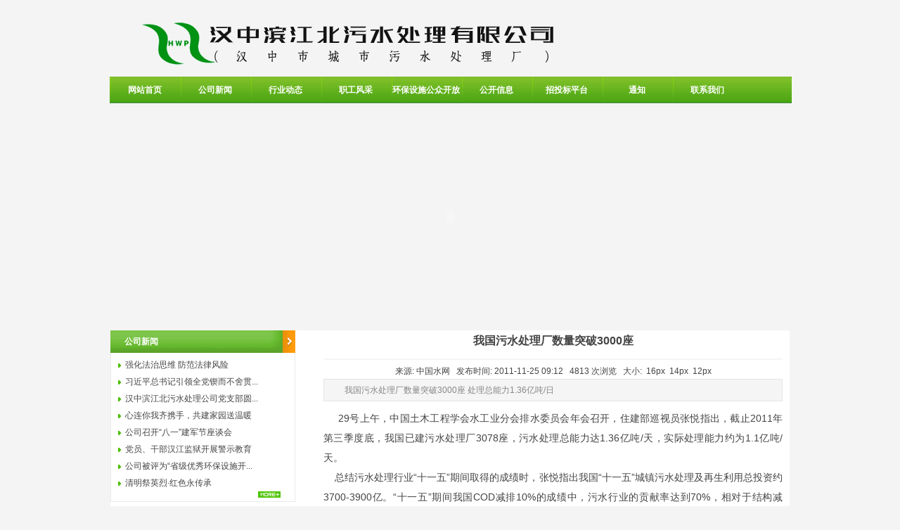

--- FILE ---
content_type: text/html; charset=utf-8
request_url: http://hzwtp.com/index.php?_m=mod_article&_a=article_content&article_id=137
body_size: 6465
content:
<!DOCTYPE html PUBLIC "-//W3C//DTD XHTML 1.0 Transitional//EN"
"http://www.w3.org/TR/xhtml1/DTD/xhtml1-transitional.dtd">
<html xmlns="http://www.w3.org/1999/xhtml">
<!-- 页面头部【start】 -->
<head>
<meta http-equiv="Content-Type" content="text/html; charset=UTF-8" />
<meta name="keywords" content="汉中,滨江北,污水处理有限公司" />
<meta name="description" content="汉中滨江北污水处理有限公司（原汉中市城市污水处理厂）,位于益州路,日处理污水10万吨" />
<link rel="stylesheet" type="text/css" href="template/fengjing-110407-a34/css/style.css" />
<script type="text/javascript" language="javascript" src="script/popup/jquery-1.4.3.min.js"></script>
<script type="text/javascript" language="javascript" src="script/droppy.js"></script>
<script type="text/javascript" language="javascript" src="script/thickbox.js"></script>
<script type="text/javascript" language="javascript" src="script/helper.js"></script>
<script type="text/javascript" language="javascript" src="script/png.js"></script>
<link rel="stylesheet" type="text/css" href="script/thickbox.css" />
<link rel="stylesheet" type="text/css" href="script/popup/theme/jquery.ui.core.css" />
<link rel="stylesheet" type="text/css" href="script/popup/theme/jquery.ui.dialog.css" />
<link rel="stylesheet" type="text/css" href="script/popup/theme/jquery.ui.theme.css" />
<link rel="stylesheet" type="text/css" href="script/popup/theme/jquery.ui.resizable.css" /><title>
我国污水处理厂数量突破3000座</title>
</head>
<!--  页面头部【end】 -->
<body class="body1">
<div id="getValues" value="article_content" style="display:none;"></div>
<div id="getParams" value='a:3:{s:2:"_m";s:11:"mod_article";s:2:"_a";s:15:"article_content";s:10:"article_id";s:3:"137";}' style="display:none;"></div>
<!--main_div-->
<div id="main_div1">
<div id="main_div">
<!--header-->
<div id="header">
		<div id="logo"><div id="MODBLK_88" class="mod_block media_image mb_logo_block">
<div class="flash_image">
<img src="upload/image/RHdJCP4S.png" alt="" width="600" height="75" />
</div>

</div>
            </div> 
                <!-- 站点语言模块Start -->
    <div class="switch_langbar" >
        </div>
    <!-- 站点语言模块End -->     
</div>
<div id="nav">
	<div id="MODBLK_91" class="mod_block mb_56YrvV58_block">


			<div class="nav_l"></div>
        	<ul id="nav_L6tTNz" class="navigation">
			    <li>
        <a href="index.php?_m=frontpage&_a=index" >
    网站首页</a>
        </li>
        <li>
        <a href="index.php?_m=mod_article&_a=fullist&caa_id=10" >
    公司新闻</a>
        </li>
        <li>
        <a href="index.php?_m=mod_article&_a=fullist&caa_id=8" >
    行业动态</a>
        </li>
        <li>
        <a href="index.php?_m=mod_product&_a=prdlist&cap_id=7" >
    职工风采</a>
        </li>
        <li>
        <a href="index.php?_m=mod_article&_a=fullist&caa_id=16" >
    环保设施公众开放</a>
        </li>
        <li>
        <a href="index.php?_m=mod_article&_a=fullist&caa_id=17" >
    公开信息</a>
        </li>
        <li>
        <span><a href="https://pan.baidu.com/doc/share/95HMln4UYDJKu2jmi~4EVw-360816386287944">
    招投标平台</a>
    <ul>
            <li>
        <a href="https://pan.baidu.com/s/1oGG8PSLb1KtAL-uIL2bmrA?pwd=qm4d" target='_blank'>
    评标结果</a>
        </li>
        <li>
        <a href="https://pan.baidu.com/doc/share/95HMln4UYDJKu2jmi~4EVw-360816386287944" target='_blank'>
    招标文件</a>
        </li>
        </ul></span>
        </li>
        <li>
        <a href="https://pan.baidu.com/doc/share/Du_E35Oow06wKSvwMoFpmg-306094711407378" target='_blank'>
    通知</a>
        </li>
        <li>
        <a href="index.php?_m=mod_static&_a=view&sc_id=1" >
    联系我们</a>
        </li>
                </ul>
			<div class="nav_r"></div>

		
<script type="text/javascript">
//$(".navigation li:first").css("background-image","none");
var topMenuNum = 0;
$("#nav_L6tTNz li span").hover(
	function(){
		topMenuNum++;
		$(this).attr("id","kindMenuHover"+topMenuNum);
		$("#kindMenuHover" + topMenuNum + " > ul").show();
		$(this).parent().addClass("hover");
	},
	function(){
		$("#"+$(this).attr("id")+" > ul").hide();
		$(this).attr("id","");
		$(this).parent().removeClass("hover");
	}
);
</script>
</div>
</div> 
<!--header end-->
    
<!--nav-->
 
<!--nav end-->

<!--mainmain-->


  
   <div id="banner">
	<div id="MODBLK_89" class="mod_block media_image mb_banner_block">

<div class="flash_image">
<object classid="clsid:D27CDB6E-AE6D-11cf-96B8-444553540000" codebase="http://download.macromedia.com/pub/shockwave/cabs/flash/swflash.cab#version=9,0,28,0" width="970" height="313">
    <param name="movie" value="upload/flash/34.swf" />
    <param name="quality" value="high" />
    <param name="wmode" value="transparent" />
    <embed src="upload/flash/34.swf" width="970" height="313" quality="high" pluginspage="http://www.adobe.com/shockwave/download/download.cgi?P1_Prod_Version=ShockwaveFlash" type="application/x-shockwave-flash" wmode="transparent"></embed>
</object>
</div>

</div>
	</div>
    
<div id="mainmain">
   
    
    
    
	<div id="main_con">
<div class="web_bg">
            <div id="left">
		<div id="MODBLK_514" class="mod_block mb_7l6gmqZ9_block">
<h3 class="blk_t">公司新闻</h3>
<div class="list_main">
	<div class="list_con">
	<ul class="titlelist">
	<li><a href="index.php?_m=mod_article&_a=article_content&article_id=384 "title="强化法治思维 防范法律风险"> 强化法治思维 防范法律风险</a></li>
<li><a href="index.php?_m=mod_article&_a=article_content&article_id=367 "title="习近平总书记引领全党锲而不舍贯彻落实中央八项规定精神"> 习近平总书记引领全党锲而不舍贯...</a></li>
<li><a href="index.php?_m=mod_article&_a=article_content&article_id=366 "title="汉中滨江北污水处理公司党支部圆满完成换届选举工作"> 汉中滨江北污水处理公司党支部圆...</a></li>
<li><a href="index.php?_m=mod_article&_a=article_content&article_id=365 "title="心连你我齐携手，共建家园送温暖"> 心连你我齐携手，共建家园送温暖</a></li>
<li><a href="index.php?_m=mod_article&_a=article_content&article_id=354 "title="公司召开“八一”建军节座谈会"> 公司召开“八一”建军节座谈会</a></li>
<li><a href="index.php?_m=mod_article&_a=article_content&article_id=353 "title="党员、干部汉江监狱开展警示教育"> 党员、干部汉江监狱开展警示教育</a></li>
<li><a href="index.php?_m=mod_article&_a=article_content&article_id=352 "title="公司被评为“省级优秀环保设施开放单位”"> 公司被评为“省级优秀环保设施开...</a></li>
<li><a href="index.php?_m=mod_article&_a=article_content&article_id=351 "title="清明祭英烈·红色永传承"> 清明祭英烈·红色永传承</a></li>
	</ul>
    <div class="list_more"><a href="index.php?_m=mod_article&_a=fullist&caa_id=10"><img src="template/fengjing-110407-a34/images/more_37.jpg" width="32" height="9" border="0" /></a></div>
	
	</div>
	<div class="list_bot"></div>
</div>
<div class="blankbar"></div>
</div>
		</div>
		<div id="right">
        
<script type="text/javascript" language="javascript">
function ContentSize(size)
{
	var obj=document.getElementById("artview_content");
	obj.style.fontSize=size+"px";
}


</script>

<div class="artview" >
	
	<!-- 编辑时动态触发 【start】-->
	<div class="mod_toolbar" id="tb_mb_article1" style="display: none; height: 28px; position: absolute; right: 2px; background: none repeat scroll 0% 0% rgb(247, 182, 75); width: 70px;">
		<a onclick="popup_window('admin/index.php?_m=mod_article&_a=admin_edit&article_id=137','文章&nbsp;&nbsp;内容编辑');return false;" title="内容编辑" href="#"><img border="0" alt="内容编辑" src="images/edit_content.gif">&nbsp;内容编辑</a>
	</div>
	<!-- 编辑时动态触发 【end】-->
	
	<div class="artview_title">我国污水处理厂数量突破3000座</div>
	<div class="artview_info">来源: 中国水网&nbsp;&nbsp;&nbsp;发布时间: 2011-11-25 09:12&nbsp;&nbsp;&nbsp;4813 次浏览&nbsp;&nbsp;&nbsp;大小:&nbsp;&nbsp;<a href="javascript:ContentSize(16)">16px</a>&nbsp;&nbsp;<a href="javascript:ContentSize(14)">14px</a>&nbsp;&nbsp;<a href="javascript:ContentSize(12)">12px</a></div>
	<div class="artview_intr">我国污水处理厂数量突破3000座 处理总能力1.36亿吨/日</div>
	<div id="artview_content"><p>&nbsp;&nbsp;&nbsp;&nbsp;  29号上午，中国土木工程学会水工业分会排水委员会年会召开，住建部巡视员张悦指出，截止2011年第三季度底，我国已建污水处理厂3078座，污水处理总能力达1.36亿吨/天，实际处理能力约为1.1亿吨/天。</p><p>&nbsp;&nbsp;&nbsp;  总结污水处理行业&ldquo;十一五&rdquo;期间取得的成绩时，张悦指出我国&ldquo;十一五&rdquo;城镇污水处理及再生利用总投资约3700-3900亿。&ldquo;十一五&rdquo;期间我国COD减排10%的成绩中，污水行业的贡献率达到70%，相对于结构减排、管理减排两大减排方向，作为工程减排中的一部分&mdash;&mdash;污水处理减排，取得了非常突出的成绩。</p> <p>&nbsp;&nbsp;&nbsp;  但是，面对&ldquo;十二五&rdquo;期间更艰巨的减排任务，污水处理行业承担了更重的减排担子。&ldquo;十二五&rdquo;期间我国COD计划减排8%，氨氮减排10%，从减排的绝对量来看，2015年要比2010年减少COD排放204万吨，污水处理行业2015年要比2010年减少COD排放280万吨，（污水处理行业绝对减排量超过国家绝对减排量是因为考虑经济发展，COD与GDP有一定的增长关系）因此污水处理行业承担着国家COD绝对减排量的137%。</p> <p>&nbsp;&nbsp;&nbsp;  同样，&ldquo;十二五&rdquo;氨氮要减排10%，从绝对量上来看2015年要比2010年减排氨氮26.4万吨，污水处理行业2015年要比2010年减排氨氮30万吨。</p> <p>&nbsp;&nbsp;&nbsp;  &ldquo;十一五&rdquo;期间污水处理行业主要是通过污水处理厂的大规模建设来实现减排任务，实现方式方法相对容易，但是随着&ldquo;十二五&rdquo;期间我国污水处理行业的重点将转向小城镇污水处理设施及污水处理厂升级改造，要想通过全覆盖来实现&ldquo;十二五&rdquo;分配给污水处理行业的减排任务相当艰巨。</p> <p>&nbsp;&nbsp;&nbsp; &ldquo;十二五&rdquo;期间我国污水处理行业的投资及治理重点将为污水处理、再生水利用、污泥处理处置、管网建设四方面，将分别以污水处理率、再生回用率、污泥处理处置率、管网铺设率四方面的指标来严格要求。由于《全国城镇污水处理及再生利用设施建设规划》正等待国务院的审核（该规划首次上升到需要国务院审核的高度），目前关于这四方面的投资额各相关单位给出的数据仍有些出入，中国水网曾报道过这四方面市场&ldquo;十二五&rdquo;期间的控制指标及投资额。今日会议上，张悦也给出了一系列的规划相关数据，总投资将超过&ldquo;十一五&rdquo;的3700-3900亿，管网将占总投资的57%-58%，新建县城及西部小型污水处理设施总规模将为4500-4600万吨/天、占总投资24-25%，污泥及再生水投资约600亿，重点流域、环境敏感区域的升级改造总规模约2000万吨/日、占总投资的3-4%，再生水新增规模2500-2600万吨/天、占总投资7-8%。</p></div>
     	<div class="blankbar1"></div>
</div>		</div>
               
        <div class="blankbar"></div>
	</div>
        </div>
 <!--mainmain end-->   
</div>
</div>
<!--main_div end-->  

<!-- 页脚【start】 -->
<div id="footer">
	<div class="copyright">
	<style type="text/css">
		.mb_foot_block {position:relative;}
		.mb_foot_block a{display:inline;}
	</style>
	<div id="MODBLK_196" class="mod_block mb_foot_block">
<div class="com_con">Copyright © www.hzwtp.com,All rights reserved<br />
版权所有 © 汉中滨江北污水处理有限公司 未经许可 严禁复制 
<br/>
<a href="http://beian.miit.gov.cn/" target="_blank" rel="nofollow">陕ICP备11006931号-1</a>   <a href="http://www.beian.gov.cn/portal/registerSystemInfo?recordcode=61070202000041" target="_blank" rel="nofollow"><img src="http://www.beian.gov.cn/img/ghs.png" width="16" height="16" />陕公网安备 61070202000041号</a>

<br/>

<script language='javaScript' src='http://117.22.252.216:7001/wljgweb/bsjs/612300/61230000000276.js'></script></div><div class="list_bot"></div>
</div>
	</div>
</div>
<script type="text/javascript" language="javascript" src="script/picAutoZoom.js"></script>
<script type="text/javascript" language="javascript">
<!--
    $.ajaxSetup({
        timeout: 300000
    });
//-->
</script>
<!-- 页脚【end】 -->
</body>
</html>

--- FILE ---
content_type: application/javascript
request_url: http://hzwtp.com/script/helper.js
body_size: 6713
content:
String.prototype.trim = function() {
    return this.replace(/^\s+|\s+$/g,"");
}

String.prototype.count=function(s1) { 
	return (this.length - this.replace(new RegExp(s1,"g"), '').length) / s1.length;
}

String.prototype.repeat = function(l){
	return new Array(l+1).join(this);
};

function _form_collect_data(thisform) {
    var s_data = "";
    for (var i = 0; i < thisform.elements.length; i++) {
    	if (typeof(FCKeditorAPI) != "undefined" && 
    			typeof(FCKeditorAPI.GetInstance(thisform.elements[i].name)) != "undefined") {
    		s_data += "&" + thisform.elements[i].name + "=" + encodeURIComponent(FCKeditorAPI.GetInstance(thisform.elements[i].name).GetXHTML());
    	} else {
	    	if (thisform.elements[i].tagName.toLowerCase() == "input" && 
	    			(thisform.elements[i].type.toLowerCase() == "checkbox" || thisform.elements[i].type.toLowerCase() == "radio") && 
	    			!thisform.elements[i].checked) {
	    		continue;
	    	} else if (thisform.elements[i].tagName.toLowerCase() == "select") {
	    		for (var j = 0; j < thisform.elements[i].options.length; j++) {
	    			if (thisform.elements[i].options[j].selected) {
	    				s_data += "&" + thisform.elements[i].name + "=" + encodeURIComponent(thisform.elements[i].options[j].value);
	    			}
	    		}
	    	} else {
	    		s_data += "&" + thisform.elements[i].name + "=" + encodeURIComponent(thisform.elements[i].value);
	    	}
    	}
    }
    return s_data.substring(1);
}

function _ajax_submit(thisform, fn_success, fn_failure) {
    // This function require Prototype library
    //var thisform_id = thisform.id;
    $.ajax({
        type: "POST",
        url: thisform.action,
        timeout: 10000, // 设定超时时间 21/07/2010
        data: _form_collect_data(thisform),
        success: fn_success,
        error: fn_failure
    });
}

function _ajax_request(module, action, params, fn_success, fn_failure) {
    // This function require Prototype library
    var url = "index.php?_m=" + module + "&_a=" + action + "&_r=_ajax";
    // Reform query string
    for (key in params) {
       url += "&" + key + "=" + params[key];
    }
    
    $.ajax({
        type: "GET",
        url: url,
        success: fn_success,
        error: fn_failure
    });
}

function _eval_json(s_json) {
    if (s_json.trim().length == 0) return false;
    return eval("(" + s_json + ")");
}

function random_str(len) {
    var chars = "abcdefghijklmnopqrstuvwxyz" 
        + "ABCDEFGHIJKLMNOPQRSTUVWXYZ" 
        + "1234567890";
    var idx = 0;
    var random_s = "";
    
    len = parseInt(len);
    if (!len || len == "NaN" || len < 6) {
        len = 6;
    }
    for (var i = 0; i < len; i++) {
        idx = Math.floor(Math.random() * chars.length);
        random_s += chars.substr(idx, 1);
    }
    
    return random_s;
}

function show_inline_win(load_url, title_txt, w_width, w_height) {
    if (!title_txt) title_txt = "";
    if (!w_width) w_width = 640;
    if (!w_height) w_height = 480;
    load_url += "&width=" + w_width;
    load_url += "&height=" + w_height;
    
    tb_show(title_txt, load_url, false);
}

function show_iframe_win(load_url, title_txt, w_width, w_height) {
    if (!title_txt) title_txt = "";
    if (!w_width) w_width = 640;
    if (!w_height) w_height = 480;
    load_url += "&width=" + w_width;
    load_url += "&height=" + w_height;
    //load_url += "&modal=true";
    load_url += "&TB_iframe=true";
    
    tb_show(title_txt, load_url, false);
}

function show_iframe_win_n_modal(load_url, title_txt, w_width, w_height) {
    if (!title_txt) title_txt = "";
    if (!w_width) w_width = 640;
    if (!w_height) w_height = 480;
    load_url += "&width=" + w_width;
    load_url += "&height=" + w_height;
    load_url += "&TB_iframe=true";
    
    tb_show(title_txt, load_url, false);
}

function show_imgpicker(img_id) {
	var picker_url = "index.php?_m=mod_media&_a=image_picker&imgid=" + img_id;
    show_iframe_win_n_modal(picker_url, "选择图片", 380, 60);
}

function show_flvpicker(flv_id) {
	var picker_url = "index.php?_m=mod_media&_a=flash_picker&flvid=" + flv_id;
    show_iframe_win_n_modal(picker_url, "Choose Flash", 380, 60);
}

function show_adpicker( vl, title, pos ) {
	var picker_url = "index.php?_m=mod_advert&_a=ad_picker&adtype=" + vl + '&p=' + pos;
    show_iframe_win_n_modal(picker_url, title, 550, 330);
}

function show_markpicker( vl, title, status, msg ) {
	var picker_url = "index.php?_m=mod_attachment&_a=watermark_preview&mktype=" + vl + "&wt=" + status + "&msg=" + msg;
    show_iframe_win_n_modal(picker_url, title, 520, 425);
}

function save_position(thisform, fn_success, fn_failure) {
    _ajax_submit(thisform, fn_success, fn_failure);
}

function _reform_url(url, q_extra) {
    var q_hash = Array();
    var url_parts = url.split(/#/);
    var anchor = url_parts[1];
    var q_new = "";
    
    // Parse query string
    url_parts = url_parts[0].split(/\?/);
	if (url_parts[1] != "undefined") {
	    var queries = url_parts[1].split(/&/);
	    for (var i in queries) {
	        q_parts = queries[i].split(/=/);
	        q_hash[q_parts[0]] = q_parts[1];
	    }
	}
	for (q_key in q_extra) {
	    q_hash[q_key] = q_extra[q_key];
	}
	
	// Reform query string
	for (q_key in q_hash) {
	   q_new += "&" + q_key + "=" + q_hash[q_key];
	}
	
	return url_parts[0] + "?" + q_new.substr(1) + "#" + anchor;
}

function goto(url, q_extra) {
	window.location.href = _reform_url(url, q_extra);
}

function reloadPage() {
    window.location.reload();
}

function reloadParent() {
    window.parent.location.reload();
}

function goto_d(url) {
    window.location.href = url;
}

function parent_goto_d(url) {
    window.parent.location.href = url;
}

function confirm_r(module, action, params, fn_success, fn_failure, message) {
	if (confirm(message)) {
		$("#MODBLK_"+params.mb_id).remove();
		_ajax_request(module, action, params, fn_success, fn_failure);
	}
}

function remove_block(mb_id,mb_lang) {
	confirm_r('mod_tool', 'rm_mblock', {mb_id:mb_id}, 
			rmblock_success, rmblock_failure, mb_lang=='zh_CN'?"您确认删除该模块吗?":"Delete the module block");
}

function rmblock_success(response) {
    var o_result = _eval_json(response);
    if (!o_result) {
        return rmblock_failure(response);
    }
    
    if (o_result.result == "ERROR") {
        alert(o_result.errmsg);
        return false;
    } else if (o_result.result == "OK") {
	    miss_block(o_result.dom_id);
    } else {
        return rmblock_failure(response);
    }
}

function rmblock_failure(response) {
    alert("Request failed!");
    return false;
}

function miss_block(dom_id) {
	if (typeof(document.getElementById(dom_id)) != 'undefined') {
		$("#" + dom_id).hide("normal");
	}
}

function resizeImg(el, maxwidth) {
    if (!maxwidth) {
        maxwidth = 280;
    }
    
	if (el.width > maxwidth) {
		el.height = el.height / el.width * maxwidth;
		el.width = maxwidth;
	}
}

function totop() {
    window.scroll(0,0);
}

function changePic(isTrue,id,url)
{
	$.ajax({
		type:"POST",
		url:url,
		beforeSend:function(data){
			$("#"+id).attr('src','template/images/loader.gif');
		},
		success:function(data){
			if(data == 1)
			{
				$("#"+id).attr('src','template/images/yes.gif').attr('alt','Yes');
			}
			else
			{
				$("#"+id).attr('src','template/images/no.gif').attr('alt','No');
			}
		},
		error:function(data){
			$("#"+id).attr('src','template/images/warning.gif');
		}
	});
}

function menuCollapse()
{
	if(findCookie("collapseStatus=") == 'extend')
	{
		$("#menu_collapse").hide(1000);
		document.cookie = 'collapseStatus=collapse';
	}
	else
	{
		$("#menu_collapse").show(1000);
		document.cookie = 'collapseStatus=extend';
	}
}

function menuToolCollapse()
{
	if(findCookie("collapseMenuToolStatus=") == 'menuToolExtend')
	{
		$("#menu_tool").hide("slow");
		document.cookie = 'collapseMenuToolStatus=menuToolCollapse';
	}
	else
	{
		$("#menu_tool").show("slow");
		document.cookie = 'collapseMenuToolStatus=menuToolExtend';
	}
}

function menuSystemCollapse()
{
	if(findCookie("collapseMenuSystemStatus=") == 'menuSystemExtend')
	{
		$("#menu_system").hide("slow");
		document.cookie = 'collapseMenuSystemStatus=menuSystemCollapse';
	}
	else
	{
		$("#menu_system").show("slow");
		document.cookie = 'collapseMenuSystemStatus=menuSystemExtend';
	}
}

function findCookie(search)
{
	var cookieValue;
	if (document.cookie.length > 0)
	{
		offset = document.cookie.indexOf(search)
	    if (offset != -1)
	    {
	         offset += search.length ;
	         end = document.cookie.indexOf(";", offset)
	         if (end == -1)
	            end = document.cookie.length;  
	         cookieValue = unescape(document.cookie.substring(offset, end))
	    }
		return cookieValue;
	 }
	else
	{
		return false;
	}
}

function select_for_menu_item(text, id) {
//    window.top.show_selected(text);
//    window.top.set_tmp_id(id);
//    window.top.tb_remove();
	parent.$('#showContents').contents().find('#menu_link_content_title').html(text);
	parent.$('#showContents').contents().find('#tmp_id').val(id);
	parent.$('#showContents').contents().find('#mi_selected_content_').attr('value',parent.$('#showContents').contents().find('#menu_link_content_title').html());
	parent.$('#showContents').show();
	parent.$('#showContents1').remove();
//	parent.$('iframe:last').parent().dialog('close');
}

function clickCheckbox()
{
	var uid;
	uid = $('#uid').val();
	
	$.ajax({
        type: "GET",
        url: "index.php?_m=mod_wizard&_a=admin_wizard&_r=_ajax&action=wizard&uid="+uid,
        success:function(msg){
		//alert(msg);
		},
		error:function(msg){
			//alert(msg);
		}
    });
}

function updatecartstate(response) {
    var o_result = _eval_json(response);
    if (!o_result) 
    {
        return addprodfailed(response);
    }
    
    if (o_result.result == "ERROR") 
    {
        alert(o_result.errmsg);
        return false;
    } 
    else if (o_result.result == "OK") 
    {
        $("#disp_n_prds").html(o_result.n_prds);
//        alert("<?php _e('The product has been added to cart!'); ?>");
        window.location.href = "index.php?_m=mod_cart&_a=viewcart";
        return true;
    } 
    else 
    {
        return on_failure(response);
    }
}

function addprodfailed(response) {
    alert("请求失败！\nRequest failed!");
    return false;
}

function add2cart(p_id) {
    var p_num = document.getElementById("prod_num_" + p_id).value;
    if(/^[1-9]\d{0,}$/.test(p_num))
    {
    	_ajax_request("mod_cart", "addtocart", 
    	        { p_id: p_id, p_num: p_num }, updatecartstate, addprodfailed);
    }
    else
    {
    	alert("请输入自然数！\nPlease input number!");
    }
}

//可拖拉，变尺寸弹出框
function popup_window(load_url, title_txt, popup_width, popup_height, fresh_window, relative_position_x, relative_position_y,no_sizeable,no_showMax,no_tag)
{
	if (!title_txt) title_txt = "";
    if (!popup_width) popup_width = 640;
//    if (!popup_height) popup_height = 480;
    var loading = './admin/template/view/frontpage/loading.php';
	if (no_tag) loading = './template/view/frontpage/loading.php';
    
	var isMax = false;
	var posX = ($(window).width()-popup_width)/2;//X Y轴坐标,使弹出框在页面中央
	var posY = 10;
	
	if(relative_position_x) posX += relative_position_x;
	if(relative_position_y) posY -= relative_position_y;
	
	var domId = 'dialog_' + makeRandomNum(100);
	var tmp1 = '';
	var tmp2 = '';
	
	$('body').append("<div id='"+domId+"'></div>");
	
	$("#"+domId).dialog({
		resizable: true,
		show: 'slide',
		title: title_txt,
		modal: true,
		autoOpen: true,
		position: [posX,posY],
		width: popup_width,
		height: popup_height,
		close: function(event,ui){
			$('.ui-dialog').remove();
			$("#"+domId).remove();//为了解决页面刷新弹出框大小变小的问题
			if(!fresh_window) {
				window.location.reload();//关闭窗口时刷新页面
			}
			
		},
		resizeStop: function(event,ui){
			$('#showContents,#showContents1').attr({width:$("#"+domId).dialog( "option", "width")-40,height:$("#"+domId).dialog("option", "height")-68});
			$("#"+domId).dialog( "option", "resizable", true );
		},
		open: function(event, ui) {
			if(no_sizeable) {
				$("#"+domId).dialog( "option", "resizable", false );
			}
			
			$("#"+domId).children().remove();
			if (!popup_height) {
				tmp1 = $("#"+domId).css('height');
				tmp2 = $(".ui-dialog").css('height');
				$("#"+domId).append("<iframe onload='iFrameWidthHeight(\""+domId+"\",false,1);' name='showContents' allowtransparency='yes' frameborder='no' style='border:1px solid #99bbe8' scrolling='auto' id='showContents2' height="+(popup_height-68)+" width="+(popup_width-40)+"  src="+loading+"></iframe>");
				$("#showContents2").attr('height','70px');
				$("#"+domId).css('height','90px');
				$(".ui-dialog").css('height','90px');
				$("#"+domId).append("<iframe onload='iFrameWidthHeight(\""+domId+"\");' name='showContents' allowtransparency='yes' frameborder='no' style='border:1px solid #99bbe8' scrolling='auto' id='showContents' height="+(popup_height-68)+" width="+(popup_width-40)+"  src='"+load_url+"'></iframe>");
			} else {
				$("#"+domId).append("<iframe name='showContents' allowtransparency='yes' frameborder='no' style='border:1px solid #99bbe8' scrolling='auto' id='showContents' height="+(popup_height-68)+" width="+(popup_width-40)+"  src='"+load_url+"'></iframe>");
			}
			
			
		}
	});
	
	//弹出框添加最大化按钮
	if(!no_showMax) {
		$('<a href="#" style="margin-right:18px;" class="ui-dialog-titlebar-close ui-corner-all" role="button" unselectable="on" style="-moz-user-select: none;"><span class="ui-icon ui-icon-closethick1" unselectable="on" style="-moz-user-select: none;">max</span></a>').appendTo('.ui-widget-header')
		.hover(function(){
			$(this).addClass('ui-state-hover');//添加凹陷效果
		},function(){
			$(this).removeClass('ui-state-hover');//注销凹陷效果
		}).click(function(){
			//添加最大化单击事件
			if(!isMax){
				$("#"+domId).dialog( "option", "width", $(document).width()-5);
				$("#"+domId).dialog( "option", "height", $(document).height()-5);
				$("#"+domId).dialog( "option", "position", [0,0]);
				$('#showContents,#showContents1').attr({width:$("#"+domId).dialog( "option", "width")-40,height:$("#"+domId).dialog("option", "height")-68});
				$("#"+domId).dialog( "option", "resizable", false );//最大化后就不能再用拖动来修改尺寸了
				$('.ui-icon-closethick1').css('background-image','url("images/msize1.gif")');//把最大化按钮修改为最小化按钮
				isMax = true;
			} else {
				if((popup_width >= $(document).width()-10) && (popup_height >= $(document).height()-10)){
					popup_width = 640;//将要还原的尺寸
					popup_height = 480;
				}
				if (!popup_height) {
					iFrameWidthHeight(domId);
				} else {
					iFrameWidthHeight(domId,popup_height);
				}
				if($("#"+domId).dialog( "option", "height" ) + 70 <= parseInt($(window).height()) / 2 + 50) {
					$('.ui-dialog').css({"position":"absolute","left":posX,"_left":posX,"top":posY + 130,"_top":posY + 130,"width":popup_width,"_width":popup_width});//定位弹出框位置
				} else {
					$('.ui-dialog').css({"position":"absolute","left":posX,"_left":posX,"top":10,"_top":10,"width":popup_width,"_width":popup_width});//定位弹出框位置
				}
				
				$('#showContents,#showContents1').attr({width:(popup_width-40)});
				$("#"+domId).dialog( "option", "resizable", true );
				
				$('.ui-icon-closethick1').css('background-image','url("images/msize.gif")');
				isMax = false;
			}
		});
	}
	//ajax获取目标界面			
//	$.ajax({
//		type: "GET",
//		url: load_url,
//		dataType: "html",
//		timeout:10000,
//		success:function(msg){
//			$("#"+domId).children().remove();//删除上一次动态添加的ajax内容
//			$("#"+domId).append(msg);
//		},
//		error:function(msg){
//			$("#"+domId).children().remove();
//			$("#"+domId).append("<p>error</p>");
//		}
//	});
}

//产生随机数
function makeRandomNum(n)
{
	var rand_num = 0;
	rand_num = Math.floor(Math.random()*n+1);
	return rand_num;
}

//iframe自适应长宽
function iFrameWidthHeight(domId,popup_height,flag)
{
	if(flag != 1)
	{
		$('#showContents2').remove();
	}
	var ifm = '';
	var subWeb = '';
	if($('#showContents').css('display') != 'none') {
		ifm = document.getElementById("showContents");
		subWeb = document.frames ? document.frames["showContents"].document : ifm.contentDocument;
	} else if($('#showContents1').css('display') != 'none') {
		ifm = document.getElementById("showContents1");
		subWeb = document.frames ? document.frames["showContents1"].document : ifm.contentDocument;
	} else if($('#showContents2').css('display') != 'none') {
		ifm = document.getElementById("showContents2");
		subWeb = document.frames ? document.frames["showContents2"].document : ifm.contentDocument;
	}
	if(ifm != null && subWeb != null) {
//		if((parseInt(subWeb.body.scrollHeight)+70+20) < parseInt($(window).height())){
			if(!popup_height) {
				ifm.height = subWeb.body.scrollHeight+30;
				$("#"+domId).dialog( "option", "height", parseInt(subWeb.body.scrollHeight)+85);//弹出框自适应
			} else {
				$("#"+domId).dialog( "option", "height", parseInt(popup_height));//弹出框自适应
			}
//		} else {
//			ifm.height = subWeb.body.scrollHeight;
//			$("#"+domId).dialog( "option", "height", parseInt(subWeb.body.scrollHeight)+70);//弹出框自适应
//		}
		if(flag != 1)
		{	
			if((parseInt(subWeb.body.scrollHeight)+70) <= parseInt($(window).height()) / 2 + 50) {
				if(parseInt($('.ui-dialog').css("top")) + 130 <= 140) {
					$('.ui-dialog').css('top',parseInt($('.ui-dialog').css("top")) + 130);
				}
			} else {
				$('.ui-dialog').css('top',parseInt($('.ui-dialog').css("top")));
			}
		}
	}
}

function set_default_lang(lang_id,local) {
    $.ajax({
        type: "GET",
        url: "admin/index.php?_m=mod_lang&_a=admin_make_default&_r=_ajax&l_id="+lang_id+"&lg="+local,
    	success: function(data) {
    		var o_result = _eval_json(data);
    		if (o_result.local != 'zh_TW') window.location = './';;
    	}
    });
}